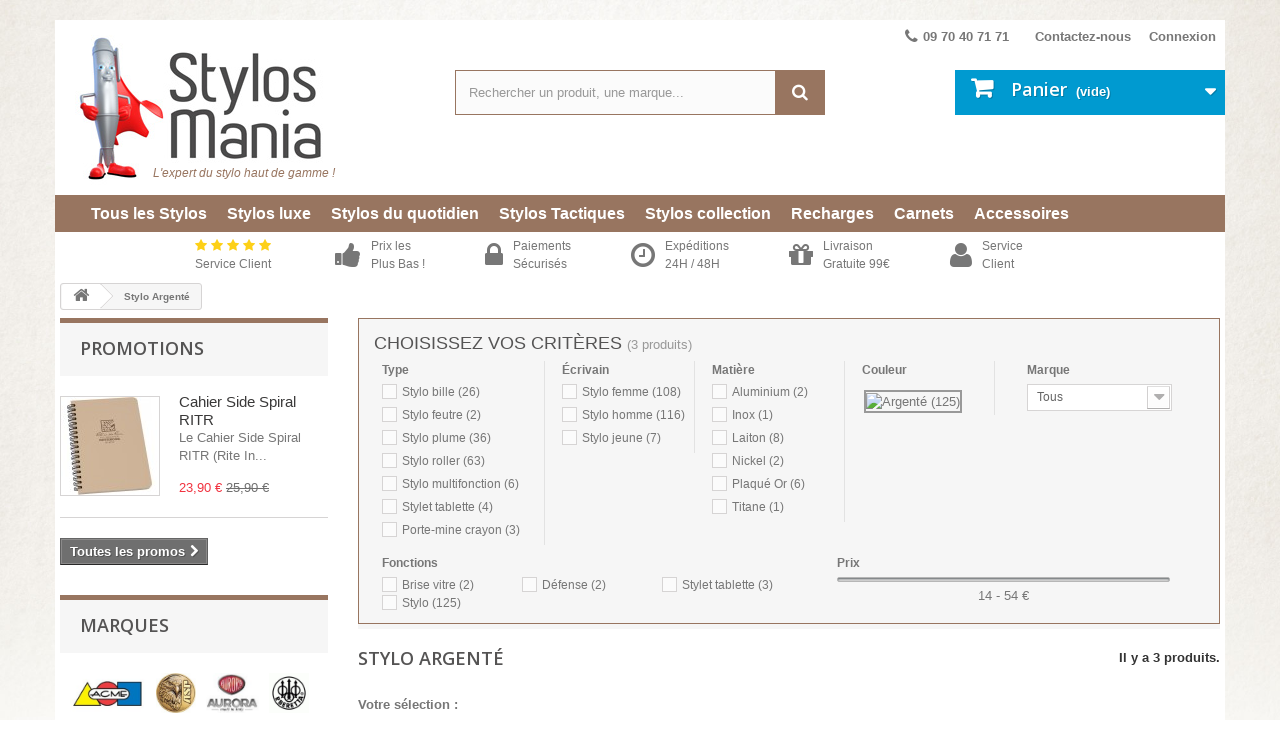

--- FILE ---
content_type: text/html; charset=utf-8
request_url: https://www.stylosmania.com/s/84/stylo-argente
body_size: 16091
content:
<!DOCTYPE HTML>
<!--[if lt IE 7]> <html class="no-js lt-ie9 lt-ie8 lt-ie7 " lang="fr"><![endif]-->
<!--[if IE 7]><html class="no-js lt-ie9 lt-ie8 ie7" lang="fr"><![endif]-->
<!--[if IE 8]><html class="no-js lt-ie9 ie8" lang="fr"><![endif]-->
<!--[if gt IE 8]> <html class="no-js ie9" lang="fr"><![endif]-->
<html lang="fr">
	<head>
		<meta charset="utf-8" />
		<title>Stylo Argenté</title>
		<meta name="description" content="Stylos Mania propose une sélection de Stylo Argenté" />
		<meta name="keywords" content="Stylo,Argenté" />
		<meta name="generator" content="PrestaShop" />
		<meta name="robots" content="index,follow" />
		<meta name="viewport" content="width=device-width, minimum-scale=0.25, maximum-scale=1.6, initial-scale=1.0" /> 
		<meta name="apple-mobile-web-app-capable" content="yes" /> 
		<link rel="icon" type="image/vnd.microsoft.icon" href="/img/favicon.ico?1452891790" />
		<link rel="shortcut icon" type="image/x-icon" href="/img/favicon.ico?1452891790" />
			<link rel="stylesheet" href="https://www.stylosmania.com/themes/conditionsextremes/cache/v_4161_e2248432838ee9ec267fdcc9eaf4a472_all.css" type="text/css" media="all" />
		<script type="text/javascript">
var CUSTOMIZE_TEXTFIELD = 1;
var FancyboxI18nClose = 'Fermer';
var FancyboxI18nNext = 'Suivant';
var FancyboxI18nPrev = 'Pr&eacute;c&eacute;dent';
var ajax_allowed = true;
var ajaxsearch = true;
var baseDir = 'https://www.stylosmania.com/';
var baseUri = 'https://www.stylosmania.com/';
var braintreejs = {"isBraintreeDebug":false,"isCardHolderEnabled":false,"isGooglePayEnabled":false,"isPPCreditEnabled":false,"gpmerchantid":null,"btapplepay":false,"isVenmoEnabled":false,"store":"Stylos Mania","amount":0};
var check_bellow = 'Veuillez vérifier ci-dessous:';
var comparator_max_item = 3;
var comparedProductsIds = [];
var contentOnly = false;
var customizationIdMessage = 'Personnalisation';
var delete_txt = 'Supprimer';
var displayList = false;
var freeProductTranslation = 'Offert !';
var freeShippingTranslation = 'Livraison gratuite !';
var generated_date = 1769611306;
var id_lang = 1;
var img_dir = 'https://www.stylosmania.com/themes/conditionsextremes/img/';
var instantsearch = false;
var isGuest = 0;
var isLogged = 0;
var max_item = 'Vous ne pouvez pas ajouter plus de 3 produit(s) dans le comparateur.';
var min_item = 'Veuillez choisir au moins 1 produit.';
var p_version = '1.6';
var page_name = 'advancedsearch-seo-84';
var placeholder_blocknewsletter = 'Saisissez votre adresse e-mail';
var priceDisplayMethod = 0;
var priceDisplayPrecision = 2;
var quickView = false;
var re_size = 'normal';
var re_theme = 'light';
var re_version = '2';
var removingLinkText = 'supprimer cet article du panier';
var request = 'https://www.stylosmania.com/index.php?controller=advancedsearch4&fc=module&module=pm_advancedsearch4&id_seo=84&seo_url=stylo-argente';
var roundMode = 2;
var site_key = '6LeMNgwcAAAAAPK-D99-fsn_UnfrtHVq-3JbtRnt';
var static_token = 'f6c02ba38bab50c915f6864bc560b33f';
var there_is1 = 'Il y a 1 erreur';
var token = '57603647a3c7941b1eb65cc90e01ebb0';
var usingSecureMode = true;
var validate_first = 'Je ne suis pas un robot, puis cliquez à nouveau sur vous abonner';
var whitelist_m = '';
var whitelisted = false;
var wrong_captcha = 'Captcher erroné.';
</script>

		<script type="text/javascript" src="https://www.stylosmania.com/themes/conditionsextremes/cache/v_3945_89b0360161808e53961ceb8188ef9590.js"></script>
		<script type="text/javascript" src="https://www.google.com/recaptcha/api.js?hl=fr"></script>
		
	<script type="text/javascript" src="https://www.stylosmania.com/themes/conditionsextremes/js/cem-functions.js"></script>


		
			<script type="text/javascript">
				(window.gaDevIds=window.gaDevIds||[]).push('d6YPbH');
				(function(i,s,o,g,r,a,m){i['GoogleAnalyticsObject']=r;i[r]=i[r]||function(){
				(i[r].q=i[r].q||[]).push(arguments)},i[r].l=1*new Date();a=s.createElement(o),
				m=s.getElementsByTagName(o)[0];a.async=1;a.src=g;m.parentNode.insertBefore(a,m)
				})(window,document,'script','//www.google-analytics.com/analytics.js','ga');
				ga('create', 'UA-72480561-1', 'auto');
				ga('require', 'ec');</script>	<!--[if lt IE 8]>
	<script type="text/javascript" src="https://www.stylosmania.com/modules/pm_advancedtopmenu/js/pm_advancedtopmenuiefix.js"></script>
	<![endif]-->
<!-- /MODULE PM_AdvancedTopMenu || Presta-Module.com -->

<script type="text/javascript">
	var alertMessage = 'Oops, you can not buy without one of these accessories.';
	var buyTogetherOption = 0;
	$(document).ready(function(){
		$('.hs_multi_accessories_add_to_cart').on('click', function(){
			var qty = 1;
			var product = $(this).data('product').split('_');
			var idProduct = parseInt(product[0]);
			var idProductAttribute = typeof product[1] !== 'undefined' ? parseInt(product[1]) : null;
			// if exist custom quanity field
			if ($('#product #group_accessories .custom_quantity').length > 0)
			{
				var productGroup = $(this).data('product-group');
				qty = parseInt($('#quantity_'+productGroup).val());
			}
			else
				qty = parseInt( $('#quantity_wanted').val());
			ajaxCart.add(idProduct, idProductAttribute, false, this, qty, null);
		});
	});
</script>			<style>
			/**
 * LIST CSS
 */

#relatedproducts_thumbnails_cem {padding-bottom:0px;   clear: both;   padding-top: 5px;}

#relatedproducts_list h3 {font-size: 16px; color:#777777; margin-top: 0; }
#relatedproducts_list { }
#relatedproducts_list .clear { clear: both; }
#relatedproducts_list ul { clear:both; list-style-type:none; margin-bottom:0;}
#relatedproducts_list .header { height: 29px; font-weight: bold; line-height:29px; color:#374853; border-top: 1px solid #bdc2c9; border-bottom: 1px solid #bdc2c9; text-transform:uppercase; margin-bottom: 8px; }
#relatedproducts_list ul li {  float: left; padding:0 15px; font-weight:bold; line-height:18px; text-transform:uppercase;   width: 280px;}
#relatedproducts_list ul li .product_image { float:left; margin-right: 5px; margin-top: 5px;}
#relatedproducts_list ul li img { margin:0 6px; border:1px solid #D0D1D5; }
#relatedproducts_list ul li .container_description { float: left; width: 150px; }
#relatedproducts_list ul li .container_description h5 { font-size:9px; font-weight: bold; margin: 10px 0 0 0; line-height:12px;}
#relatedproducts_list ul li .container_description h5 a { color:#595A5E; text-decoration: none; }
#relatedproducts_list ul li .container_description h5 a:hover { text-decoration: underline; }
#relatedproducts_list ul li .container_description .product_description { font-size:9px; font-weight:normal; text-transform: none; display:none; }
#relatedproducts_list ul li .container_description .product_description a { text-decoration: none; }
#relatedproducts_list ul li .container_description .product_description a:hover { text-decoration: underline; }
#relatedproducts_list ul li .product_price { font-size:9px; margin-bottom: 6px; }
#relatedproducts_list ul li .product_price .price { font-size: 12px;  }
#relatedproducts_list ul li .buttons { float:left; }

#relatedproducts_list .button.ajax_add_to_cart_button span, 
#relatedproducts_list .button.ajax_add_to_cart_button_cem span { padding: 0px 3px; font-size: 10px; text-transform: none;   line-height: 18px;  }


/* ORI CED
#relatedproducts_list {margin-top: 10px; }
#relatedproducts_list .clear { clear: both; }
#relatedproducts_list ul { clear:both; list-style-type:none; }
#relatedproducts_list .header { height: 29px; font-weight: bold; line-height:29px; color:#374853; border-top: 1px solid #bdc2c9; border-bottom: 1px solid #bdc2c9; text-transform:uppercase; margin-bottom: 8px; }
#relatedproducts_list ul li { clear:both; padding:0 15px; font-weight:bold; line-height:18px; text-transform:uppercase;}
#relatedproducts_list ul li .product_image { float:left; margin-right: 5px; margin-top: 5px;}
#relatedproducts_list ul li img { margin:0 6px; border:1px solid #D0D1D5; }
#relatedproducts_list ul li .container_description { float: left; }
#relatedproducts_list ul li .container_description h5 { font-size:9px; font-weight: bold; }
#relatedproducts_list ul li .container_description h5 a { color:#595A5E; text-decoration: none; }
#relatedproducts_list ul li .container_description h5 a:hover { text-decoration: underline; }
#relatedproducts_list ul li .container_description .product_description { font-size:9px; font-weight:normal; text-transform: none; }
#relatedproducts_list ul li .container_description .product_description a { text-decoration: none; }
#relatedproducts_list ul li .container_description .product_description a:hover { text-decoration: underline; }
#relatedproducts_list ul li .product_price { font-size:9px; }
#relatedproducts_list ul li .product_price .price { }
#relatedproducts_list ul li .buttons { float:right; }

*/
		</style>
				<style>
			/**
 * THUMBNAILS CSS
 */

#relatedproducts_thumbnails {margin-top: 10px;}
#relatedproducts_thumbnails .clear { clear: both; }
#relatedproducts_thumbnails ul { clear:both; list-style-type:none; }
#relatedproducts_thumbnails .header { height: 29px; font-weight: bold; line-height:29px; color:#374853; border-top: 1px solid #bdc2c9; border-bottom: 1px solid #bdc2c9; text-transform:uppercase; margin-bottom: 8px; }
#relatedproducts_thumbnails ul li { float: left; padding:3px; text-align: center; font-weight:bold; line-height:18px; text-transform:uppercase; margin-bottom:8px; }
#relatedproducts_thumbnails ul li .product {}
#relatedproducts_thumbnails ul li .product_image {}
#relatedproducts_thumbnails ul li img { margin:0 6px; border:1px solid #D0D1D5; }
#relatedproducts_thumbnails ul li .container_description { display: inline-block; text-align:center; margin-left:4px; }
#relatedproducts_thumbnails ul li .container_description h5 { display: inline-block; font-weight: bold; text-align: center; }
#relatedproducts_thumbnails ul li .container_description h5 a { color:#595A5E; text-decoration: none; }
#relatedproducts_thumbnails ul li .container_description h5 a:hover { text-decoration: underline; }
#relatedproducts_thumbnails ul li .product_description { font-size:9px; font-weight:normal; text-transform: none; text-align:center;}
#relatedproducts_thumbnails ul li .container_description .product_description a { text-decoration: none; }
#relatedproducts_thumbnails ul li .container_description .product_description a:hover { text-decoration: underline; }
#relatedproducts_thumbnails ul li .product_price { text-align:center; font-size:12px; }
#relatedproducts_thumbnails ul li .product_price .price { }
#relatedproducts_thumbnails ul li .buttons { display: inline-block; margin-top: 4px; text-align:center; }

/* PRODUCT PAGE */
#product #relatedproducts_thumbnails .button.ajax_add_to_cart_button, .button.ajax_add_to_cart_button_cem { font-size: 11px; line-height: 12px; }
#product #relatedproducts_thumbnails .button.ajax_add_to_cart_button span, .button.ajax_add_to_cart_button_cem span {padding:8px;}

#product #relatedproducts_thumbnails ul li {  text-transform: initial; }
#product #relatedproducts_thumbnails ul li .container_description {margin-left:0;}
#product #relatedproducts_thumbnails ul li .container_description h5 {font-weight:normal;}



/* ORI CED 

#relatedproducts_thumbnails {margin-top: 10px;}
#relatedproducts_thumbnails .clear { clear: both; }
#relatedproducts_thumbnails ul { clear:both; list-style-type:none; }
#relatedproducts_thumbnails .header { height: 29px; font-weight: bold; line-height:29px; color:#374853; border-top: 1px solid #bdc2c9; border-bottom: 1px solid #bdc2c9; text-transform:uppercase; margin-bottom: 8px; }
#relatedproducts_thumbnails ul li { float: left; padding:3px; text-align: center; font-weight:bold; line-height:18px; text-transform:uppercase; margin-bottom:8px; }
#relatedproducts_thumbnails ul li .product {}
#relatedproducts_thumbnails ul li .product_image {}
#relatedproducts_thumbnails ul li img { margin:0 6px; border:1px solid #D0D1D5; }
#relatedproducts_thumbnails ul li .container_description { display: inline-block; text-align:center; margin-left:4px; }
#relatedproducts_thumbnails ul li .container_description h5 { display: inline-block; font-weight: bold; text-align: center; }
#relatedproducts_thumbnails ul li .container_description h5 a { color:#595A5E; text-decoration: none; }
#relatedproducts_thumbnails ul li .container_description h5 a:hover { text-decoration: underline; }
#relatedproducts_thumbnails ul li .product_description { font-size:9px; font-weight:normal; text-transform: none; text-align:center;}
#relatedproducts_thumbnails ul li .container_description .product_description a { text-decoration: none; }
#relatedproducts_thumbnails ul li .container_description .product_description a:hover { text-decoration: underline; }
#relatedproducts_thumbnails ul li .product_price { text-align:center; font-size:12px; }
#relatedproducts_thumbnails ul li .product_price .price { }
#relatedproducts_thumbnails ul li .buttons { display: inline-block; margin-top: 4px; text-align:center; }

*/
		</style>
		<!-- ec_hover_image_plus -->
<input id="id_shop" type="hidden" rel="1">
<input id="id_lang" type="hidden" rel="1">
<!-- end ec_hover_image_plus --><!-- MODULE PM_AdvancedSearch4 || Presta-Module.com -->
<script type="text/javascript">
var ASPath = '/modules/pm_advancedsearch4/';
var ASSearchUrl = 'https://www.stylosmania.com/module/pm_advancedsearch4/advancedsearch4';
var ASParams = {};
var ASHash = {};
var ASPSVersion = '1.6.1.20';
$(document).ready(function() { asInitAsHashChange(); });
</script>
<!-- MODULE PM_AdvancedSearch4 || Presta-Module.com -->
		<link rel="stylesheet" href="https://fonts.googleapis.com/css?family=Open+Sans:300,600&amp;subset=latin,latin-ext" type="text/css" media="all" />
		<!--[if IE 8]>
		<script src="https://oss.maxcdn.com/libs/html5shiv/3.7.0/html5shiv.js"></script>
		<script src="https://oss.maxcdn.com/libs/respond.js/1.3.0/respond.min.js"></script>
		<![endif]-->

	
	<script>(function() {
	  var _fbq = window._fbq || (window._fbq = []);
	  if (!_fbq.loaded) {
	    var fbds = document.createElement('script');
	    fbds.async = true;
	    fbds.src = '//connect.facebook.net/en_US/fbds.js';
	    var s = document.getElementsByTagName('script')[0];
	    s.parentNode.insertBefore(fbds, s);
	    _fbq.loaded = true;
	  }
	  _fbq.push(['addPixelId', '802309889804749']);
	})();
	window._fbq = window._fbq || [];
	window._fbq.push(['track', 'PixelInitialized', {}]);
	</script>
	<noscript><img height="1" width="1" alt="" style="display:none" src="https://www.facebook.com/tr?id=802309889804749&amp;ev=PixelInitialized" /></noscript>
	
		
		<meta name="msvalidate.01" content="D73F953BE634C744E671D15C29BF1D2F" />

	<!-- CEM PINGDOM --> 
	<script>
	var _prum = [['id', '56000236abe53d800acdcb43'],
	             ['mark', 'firstbyte', (new Date()).getTime()]];
	(function() {
	    var s = document.getElementsByTagName('script')[0]
	      , p = document.createElement('script');
	    p.async = 'async';
	    p.src = '//rum-static.pingdom.net/prum.min.js';
	    s.parentNode.insertBefore(p, s);
	})();
	</script>


	</head>
    
	<body id="advancedsearch-seo-84" class="advancedsearch-seo-84 hide-right-column lang_fr ">
					<div id="page">
			<div class="header-container">
				<header id="header">
					<div class="banner">
						<div class="container">
							<div class="row">
								
							</div>
						</div>
					</div>
					<div class="nav">
						<div class="container">
							<div class="row">
								<nav><!-- Block user information module NAV  -->
<div class="header_user_info">
			<a class="login" href="https://www.stylosmania.com/mon-compte" rel="nofollow" title="Identifiez-vous">
			Connexion
		</a>
	</div>
<!-- /Block usmodule NAV -->
<div id="contact-link">
	<a href="https://www.stylosmania.com/contactez-nous" title="Contactez-nous">Contactez-nous</a>
</div>
                                        
                                                      
                    
    
            <div id="phone_cem" class="header_user_info" style="width: 120px;"><i class="icon-phone" style="font-size: 16px; float: left; margin: 8px 5px 0 0;"></i><a href="https://www.stylosmania.com/contactez-nous" rel="nofollow" title="Contactez-nous"> 09 70 40 71 71 </a></div>
        
    </nav>
							</div>
						</div>
					</div>
					<div>
						<div class="container">
							<div class="row">
								<div id="header_logo">
									<a href="https://www.stylosmania.com/" title="Stylos Mania">
										<img class="logo img-responsive" src="https://www.stylosmania.com/img/stylos-mania-logo-1452891789.jpg" alt="Stylos Mania" width="270" height="150"/>
										<span id="baselline_cem">L&#039;expert du stylo haut de gamme !</span>
									</a>
								</div>
								<div id="rassurance_header_mobile_cem">Commandez facilement depuis votre Mobile !</div>
								
<script type="application/ld+json">
{
    "@context": "http://schema.org",
    "@type": "WebSite",
    "url": "https://www.stylosmania.com/",
    "potentialAction":
    {
        "@type": "SearchAction",
        "target": "https://www.stylosmania.com/module/ambjolisearch/jolisearch?search_query={search_query}",
        "query-input": "required name=search_query"
    }
}
</script>

<!-- Block search module TOP -->
<div id="search_block_top" class="jolisearch col-sm-4 clearfix">
    <form method="get" action="https://www.stylosmania.com/module/ambjolisearch/jolisearch" id="searchbox">

                    <input class="search_query form-control ac_input" type="text" id="search_query_top" name="search_query" value="" data-autocomplete="https://www.stylosmania.com/module/ambjolisearch/jolisearch" data-lang='1' data-manufacturer="Nos marques" data-product="Nos produits" data-category="Nos catégories" data-minwordlen="3" data-no-results-found="Aucun produit ne correspond à cette recherche"  data-more-results="Montrer tous les résultats »" placeholder="Rechercher un produit, une marque..."  />

            <!--<input type="submit" name="submit_search" value="Rechercher" class="button btn btn-default button-search" />-->

            <button type="submit" class="button btn btn-default button-search">
                <span>Rechercher</span>
            </button>

    </form>

</div>

<!-- /Block search module TOP -->

<!-- MODULE Block cart -->
<div class="col-sm-4 clearfix">
	<div class="shopping_cart">
		<a href="https://www.stylosmania.com/commande-rapide" title="Voir mon panier" rel="nofollow">
			<b>Panier</b>
			<span class="ajax_cart_quantity unvisible">0</span>
			<span class="ajax_cart_product_txt unvisible">Produit</span>
			<span class="ajax_cart_product_txt_s unvisible">Produits</span>
			<span class="ajax_cart_total unvisible">
							</span>
			<span class="ajax_cart_no_product">(vide)</span>
					</a>
					<div class="cart_block block exclusive">
				<div class="block_content">
					<!-- block list of products -->
					<div class="cart_block_list">
												<p class="cart_block_no_products">
							Aucun produit
						</p>
												<div class="cart-prices">
							<div class="cart-prices-line first-line">
								<span class="price cart_block_shipping_cost ajax_cart_shipping_cost">
																			Livraison gratuite !
																	</span>
								<span>
									Livraison
								</span>
							</div>
																					<div class="cart-prices-line last-line">
								<span class="price cart_block_total ajax_block_cart_total">0,00 €</span>
								<span>Total</span>
							</div>
													</div>
						<p class="cart-buttons">
							<a id="button_order_cart" class="btn btn-default button button-small" href="https://www.stylosmania.com/commande-rapide" title="Commander" rel="nofollow">
								<span>
									Commander<i class="icon-chevron-right right"></i>
								</span>
							</a>
						</p>
					</div>
				</div>
			</div><!-- .cart_block -->
			</div>
</div>

	<div id="layer_cart">
		<div class="clearfix">
			<div class="layer_cart_product col-xs-12 col-md-6">
				<span class="cross" title="Fermer la fenêtre"></span>
				<div class="confirmation_product_cart_cem">
					<i class="icon-ok"></i>Produit ajouté au panier avec succès
				</div>
				<div class="product-image-container layer_cart_img">
				</div>
				<div class="layer_cart_product_info">
					<span id="layer_cart_product_title" class="product-name"></span>
					<span id="layer_cart_product_attributes"></span>
					<div>
						<strong class="dark">Quantité</strong>
						<span id="layer_cart_product_quantity"></span>
					</div>
					<div>
						<strong class="dark">Total</strong>
						<span id="layer_cart_product_price"></span>
					</div>
				</div>
			</div>
			<div class="layer_cart_cart col-xs-12 col-md-6">
				<div class="nb_products_cart_cem">
					<!-- Plural Case [both cases are needed because page may be updated in Javascript] -->
					<span class="ajax_cart_product_txt_s  unvisible">
						Il y a <span class="ajax_cart_quantity">0</span> produits dans votre panier.
					</span>
					<!-- Singular Case [both cases are needed because page may be updated in Javascript] -->
					<span class="ajax_cart_product_txt ">
						Il y a 1 produit dans votre panier.
					</span>
				</div>
	
				<div class="layer_cart_row">
					<strong class="dark">
						Total produits
											</strong>
					<span class="ajax_block_products_total">
											</span>
				</div>
	
								<div class="layer_cart_row">
					<strong class="dark">
						Frais de port&nbsp;					</strong>
					<span class="ajax_cart_shipping_cost">
													Livraison gratuite !
											</span>
				</div>
								<div class="layer_cart_row">	
					<strong class="dark">
						Total
											</strong>
					<span class="ajax_block_cart_total">
											</span>
				</div>
				<div class="button-container">	
					<span class="continue btn btn-default button exclusive-medium" title="Continuer mes achats">
						<span>
							<i class="icon-chevron-left left"></i>Continuer mes achats
						</span>
					</span>
					<a class="btn btn-default button button-medium"	href="https://www.stylosmania.com/commande-rapide" title="Commander" rel="nofollow">
						<span>
							Commander<i class="icon-chevron-right right"></i>
						</span>
					</a>	
				</div>
			</div>
		</div>
		<div class="crossseling"></div>
	</div> <!-- #layer_cart -->
	<div class="layer_cart_overlay"></div>

<!-- /MODULE Block cart --><!-- MODULE PM_AdvancedTopMenu || Presta-Module.com -->
</div><div class="clear"></div><div id="adtm_menu" class="container">
<div id="adtm_menu_inner" class="clearfix">
<ul id="menu">
	<li class="li-niveau1 advtm_menu_toggle">
		<a class="a-niveau1 adtm_toggle_menu_button"><span class="advtm_menu_span adtm_toggle_menu_button_text">Menu</span></a>
	</li>
<li class="li-niveau1 advtm_menu_10 "><a href="https://www.stylosmania.com/" title=""  class=" a-niveau1"><span class="advtm_menu_span advtm_menu_span_10"><img src="https://www.stylosmania.com/modules/pm_advancedtopmenu/menu_icons/10.png" alt="" title="" width="24" height="24" class="adtm_menu_icon" /></span></a></li>
<li class="li-niveau1 advtm_menu_11  sub"><a href="https://www.stylosmania.com/4-tous-les-stylos" title="Tous les Stylos"  class=" a-niveau1"><span class="advtm_menu_span advtm_menu_span_11">Tous les Stylos</span><!--[if gte IE 7]><!--></a><!--<![endif]-->
<!--[if lte IE 6]><table><tr><td><![endif]-->
	<div class="adtm_sub">
				<table class="columnWrapTable"><tr>
									<td class="adtm_column_wrap_td advtm_column_wrap_td_1">
				<div class="adtm_column_wrap advtm_column_wrap_1">
									<h3 style="text-align: center;">Par type de stylo</h3>
<ul>
<li><a href="https://www.stylosmania.com/s/64/stylo-bille" title="Stylo bille">Stylo bille</a></li>
<li><a href="https://www.stylosmania.com/s/65/stylo-plume" title="Stylo plume">Stylo plume</a></li>
<li><a href="https://www.stylosmania.com/s/66/stylo-roller" title="Stylo roller">Stylo roller</a></li>
<li><a href="https://www.stylosmania.com/s/67/stylo-multifonction" title="Stylo multifonction">Stylo multifonction</a></li>
<li><a href="https://www.stylosmania.com/s/68/stylet-tablette" title="Stylet tablette">Stylet tablette</a></li>
<li><a href="https://www.stylosmania.com/s/69/porte-mine-crayon" title="Porte-mine crayon">Porte-mine crayon</a></li>
</ul>
<h3 style="text-align: center; margin-top: 20px;">Par écrivain</h3>
<ul>
<li><a href="https://www.stylosmania.com/s/70/stylo-femme" title="Stylo femme">Stylo femme</a></li>
<li><a href="https://www.stylosmania.com/s/71/stylo-homme" title="Stylo homme">Stylo homme</a></li>
<li><a href="https://www.stylosmania.com/s/72/stylo-jeune" title="Stylo jeune">Stylo jeune</a></li>
</ul>
								<div class="adtm_column_wrap_sizer">&nbsp;</div>
												</div>
				</td>
												<td class="adtm_column_wrap_td advtm_column_wrap_td_2">
				<div class="adtm_column_wrap advtm_column_wrap_2">
									<h3 style="text-align: center;">Par matière</h3>
<ul>
<li><a href="https://www.stylosmania.com/s/73/stylo-en-aluminium" title="Stylo en Aluminium">Stylo en Aluminium</a></li>
<li><a href="https://www.stylosmania.com/s/74/stylo-en-carbone" title="Stylo en Carbone">Stylo en Carbone</a></li>
<li><a href="https://www.stylosmania.com/s/75/stylo-en-inox" title="Stylo en Inox">Stylo en Inox</a></li>
<li><a href="https://www.stylosmania.com/s/76/stylo-en-laiton" title="Stylo en Laiton">Stylo en Laiton</a></li>
<li><a href="https://www.stylosmania.com/s/77/stylo-en-nickel" title="Stylo en Nickel">Stylo en Nickel</a></li>
<li><a href="https://www.stylosmania.com/s/78/stylo-en-or" title="Stylo en Or">Stylo en Or</a></li>
<li><a href="https://www.stylosmania.com/s/79/stylo-en-titane" title="Stylo en Titane">Stylo en Titane</a></li>
</ul>
								<div class="adtm_column_wrap_sizer">&nbsp;</div>
												</div>
				</td>
												<td class="adtm_column_wrap_td advtm_column_wrap_td_3">
				<div class="adtm_column_wrap advtm_column_wrap_3">
									<h3 style="text-align: center;">Par couleur</h3>
<ul style="float: left; width: 130px;">
<li><a href="https://www.stylosmania.com/s/80/stylo-blanc" title="Stylo Blanc"><img src="/modules/pm_advancedsearch4/search_files/criterions/56ad1145d7510.jpg" alt="Stylo Blanc" title="Stylo Blanc" /> Stylo Blanc</a></li>
<li><a href="https://www.stylosmania.com/s/81/stylo-noir" title="Stylo Noir"><img src="/modules/pm_advancedsearch4/search_files/criterions/56ad117b5c32e.jpg" alt="Stylo Noir" title="Stylo Noir" /> Stylo Noir</a></li>
<li><a href="https://www.stylosmania.com/s/82/stylo-gris-clair" title="Stylo Gris clair"><img src="/modules/pm_advancedsearch4/search_files/criterions/56ad12712735b.jpg" alt="Stylo Gris clair" title="Stylo Gris clair" /> Stylo Gris <g class="gr_ gr_23 gr-alert gr_spell gr_run_anim ContextualSpelling ins-del multiReplace" id="23" data-gr-id="23">clair</g></a></li>
<li><a href="https://www.stylosmania.com/s/83/stylo-gris-fonce" title="Stylo Gris foncé"><img src="/modules/pm_advancedsearch4/search_files/criterions/56ad1273d5170.jpg" alt="Stylo Gris foncé" title="Stylo Gris foncé" /> Stylo Gris foncé</a></li>
<li><a href="https://www.stylosmania.com/s/84/stylo-argente" title="Stylo Argenté"><img src="/modules/pm_advancedsearch4/search_files/criterions/56ad113d30562.jpg" alt="Stylo Argenté" title="Stylo Argenté" /> Stylo Argenté</a></li>
<li><a href="https://www.stylosmania.com/s/85/stylo-dore" title="Stylo Doré"><img src="/modules/pm_advancedsearch4/search_files/criterions/56ad11644375a.jpg" alt="Stylo Doré" title="Stylo Doré" /> Stylo Doré</a></li>
<li><a href="https://www.stylosmania.com/s/86/stylo-chrome" title="Stylo Chromé"><img src="/modules/pm_advancedsearch4/search_files/criterions/56ad1155d5ccf.jpg" alt="Stylo Chromé" title="Stylo Chromé" /> Stylo Chromé</a></li>
<li><a href="https://www.stylosmania.com/s/87/stylo-cuivre" title="Stylo Cuivré"><img src="/modules/pm_advancedsearch4/search_files/criterions/56ad126c878a8.jpg" alt="Stylo Cuivré" title="Stylo Cuivré" /> Stylo Cuivré</a></li>
<li><a href="https://www.stylosmania.com/s/88/stylo-spectrum" title="Stylo Spectrum"><img src="/modules/pm_advancedsearch4/search_files/criterions/56ad118e9d5ea.jpg" alt="Stylo Spectrum" title="Stylo Spectrum" /> Stylo Spectrum</a></li>
<li><a href="https://www.stylosmania.com/s/98/stylo-multicolore" title="Stylo Multicolore"><img src="/modules/pm_advancedsearch4/search_files/criterions/56eb1f19d30cb.jpg" alt="Stylo Multicolore" title="Stylo Multicolore" /> Stylo Multicolore</a></li>
</ul>
<ul style="float: left; width: 130px;">
<li><a href="https://www.stylosmania.com/s/89/stylo-jaune" title="Stylo Jaune"><img src="/modules/pm_advancedsearch4/search_files/criterions/56ad117232bcd.jpg" alt="Stylo Jaune" title="Stylo Jaune" /> Stylo Jaune</a></li>
<li><a href="https://www.stylosmania.com/s/90/stylo-orange" title="Stylo Orange"><img src="/modules/pm_advancedsearch4/search_files/criterions/56ad117edef71.jpg" alt="Stylo Orange" title="Stylo Orange" /> Stylo Orange</a></li>
<li><a href="https://www.stylosmania.com/s/91/stylo-marron" title="Stylo Marron"><img src="/modules/pm_advancedsearch4/search_files/criterions/56ad117801cc2.jpg" alt="Stylo Marron" title="Stylo Marron" /> Stylo Marron</a></li>
<li><a href="https://www.stylosmania.com/s/92/stylo-rouge" title="Stylo Rouge"><img src="/modules/pm_advancedsearch4/search_files/criterions/56ad11862ee5b.jpg" alt="Stylo Rouge" title="Stylo Rouge" /> Stylo Rouge</a></li>
<li><a href="https://www.stylosmania.com/s/93/stylo-violet" title="Stylo Violet"><img src="/modules/pm_advancedsearch4/search_files/criterions/56ad11984ad7c.jpg" alt="Stylo Violet" title="Stylo Violet" /> Stylo Violet</a></li>
<li><a href="https://www.stylosmania.com/s/94/stylo-rose" title="Stylo Rose"><img src="/modules/pm_advancedsearch4/search_files/criterions/56ad11828b85d.jpg" alt="Stylo Rose" title="Stylo Rose" /> Stylo Rose</a></li>
<li><a href="https://www.stylosmania.com/s/95/stylo-bleu" title="Stylo Bleu"><img src="/modules/pm_advancedsearch4/search_files/criterions/56ad1149b1c51.jpg" alt="Stylo Bleu" title="Stylo Bleu" /> Stylo Bleu</a></li>
<li><a href="https://www.stylosmania.com/s/96/stylo-vert" title="Stylo Vert"><img src="/modules/pm_advancedsearch4/search_files/criterions/56ad1279e9cd0.jpg" alt="Stylo Vert" title="Stylo Vert" /> Stylo Vert</a></li>
<li><a href="https://www.stylosmania.com/s/97/stylo-bordeaux" title="Stylo Bordeaux"><img src="/modules/pm_advancedsearch4/search_files/criterions/56eb1f1542c28.jpg" alt="Stylo Bordeaux" title="Stylo Bordeaux" /> Stylo Bordeaux</a></li>
</ul>
								<div class="adtm_column_wrap_sizer">&nbsp;</div>
												</div>
				</td>
												<td class="adtm_column_wrap_td advtm_column_wrap_td_4">
				<div class="adtm_column_wrap advtm_column_wrap_4">
									<h3 style="text-align: center;">Par marque</h3>
<ul class="cem_marques-menu">
<li><a href="https://www.stylosmania.com/s/99/stylo-acme" title="Stylo ACME"><img src="https://www.stylosmania.com/img/m/19-medium_default.jpg" alt="Stylo ACME" title="Stylo ACME" /></a></li>
<li><a href="https://www.stylosmania.com/s/100/stylo-asp" title="Stylo ASP"><img src="https://www.stylosmania.com/img/m/7-medium_default.jpg" alt="Stylo ASP" title="Stylo ASP" /></a></li>
<li><a href="https://www.stylosmania.com/s/101/stylo-aurora" title="Stylo Aurora"><img src="https://www.stylosmania.com/img/m/20-medium_default.jpg" alt="Stylo Aurora" title="Stylo Aurora" /></a></li>
<li><a href="https://www.stylosmania.com/s/102/stylo-beretta" title="Stylo Beretta"><img src="https://www.stylosmania.com/img/m/16-medium_default.jpg" alt="Stylo Beretta" title="Stylo Beretta" /></a></li>
<li><a href="https://www.stylosmania.com/s/103/stylo-bexley" title="Stylo Bexley"><img src="https://www.stylosmania.com/img/m/18-medium_default.jpg" alt="Stylo Bexley" title="Stylo Bexley" /></a></li>
</ul>
<ul class="cem_marques-menu">
<li><a href="https://www.stylosmania.com/s/104/stylo-boker-plus" title="Stylo Böker Plus"><img src="https://www.stylosmania.com/img/m/6-medium_default.jpg" alt="Stylo Böker Plus" title="Stylo Böker Plus" /></a></li>
<li><a href="https://www.stylosmania.com/s/105/stylo-cross" title="Stylo Cross"><img src="https://www.stylosmania.com/img/m/8-medium_default.jpg" alt="Stylo Cross" title="Stylo Cross" /></a></li>
<li><a href="https://www.stylosmania.com/s/106/stylo-esterbrook" title="Stylo Esterbrook"><img src="https://www.stylosmania.com/img/m/11-medium_default.jpg" alt="Stylo Esterbrook" title="Stylo Esterbrook" /></a></li>
<li><a href="https://www.stylosmania.com/s/107/stylo-fisher-space-pen" title="Stylo Fisher Space Pen"><img src="https://www.stylosmania.com/img/m/1-medium_default.jpg" alt="Stylo Fisher Space Pen" title="Stylo Fisher Space Pen" /></a></li>
</ul>
<ul class="cem_marques-menu">
<li><a href="https://www.stylosmania.com/s/108/stylo-franklin-covey" title="Stylo Franklin Covey"><img src="https://www.stylosmania.com/img/m/9-medium_default.jpg" alt="Stylo Franklin Covey" title="Stylo Franklin Covey" /></a></li>
<li><a href="https://www.stylosmania.com/s/109/stylo-gerber" title="Stylo Gerber"><img src="https://www.stylosmania.com/img/m/4-medium_default.jpg" alt="Stylo Gerber" title="Stylo Gerber" /></a></li>
<li><a href="https://www.stylosmania.com/s/110/stylo-krudo" title="Stylo Krudo"><img src="https://www.stylosmania.com/img/m/15-medium_default.jpg" alt="Stylo Krudo" title="Stylo Krudo" /></a></li>
<li><a href="https://www.stylosmania.com/s/111/stylo-levenger" title="Stylo Levenger"><img src="https://www.stylosmania.com/img/m/17-medium_default.jpg" alt="Stylo Levenger" title="Stylo Levenger" /></a></li>
</ul>
<ul class="cem_marques-menu">
<li><a href="https://www.stylosmania.com/s/112/stylo-rite-in-the-rain" title="Rite in the rain"><img src="https://www.stylosmania.com/img/m/13-medium_default.jpg" alt="Rite in the rain" title="Rite in the rain" /></a></li>
<li><a href="https://www.stylosmania.com/s/113/stylo-schrade" title="Stylo Schrade"><img src="https://www.stylosmania.com/img/m/5-medium_default.jpg" alt="Stylo Schrade" title="Stylo Schrade" /></a></li>
<li><a href="https://www.stylosmania.com/s/114/stylo-sheaffer" title="Stylo Sheaffer"><img src="https://www.stylosmania.com/img/m/14-medium_default.jpg" alt="Stylo Sheaffer" title="Stylo Sheaffer" /></a></li>
<li><a href="https://www.stylosmania.com/s/115/stylo-smith-wesson" title="Stylo Smith & Wesson"><img src="https://www.stylosmania.com/img/m/3-medium_default.jpg" alt="Stylo Smith & Wesson" title="Stylo Smith & Wesson" /></a></li>
</ul>
<ul class="cem_marques-menu">
<li><a href="https://www.stylosmania.com/s/116/stylo-think" title="Stylo Think"><img src="https://www.stylosmania.com/img/m/21-medium_default.jpg" alt="Stylo Think" title="Stylo Think" /></a></li>
<li><a href="https://www.stylosmania.com/s/117/stylo-uzi" title="Stylo UZI"><img src="https://www.stylosmania.com/img/m/2-medium_default.jpg" alt="Stylo UZI" title="Stylo UZI" /></a></li>
<li><a href="https://www.stylosmania.com/s/118/stylo-wagner-of-switzerland" title="Stylo Wagner of Switzerland"><img src="https://www.stylosmania.com/img/m/10-medium_default.jpg" alt="Stylo Wagner of Switzerland" title="Stylo Wagner of Switzerland" /></a></li>
<li><a href="https://www.stylosmania.com/s/119/stylo-zippo" title="Stylo Zippo"><img src="https://www.stylosmania.com/img/m/12-medium_default.jpg" alt="Stylo Zippo" title="Stylo Zippo" /></a></li>
</ul>
								<div class="adtm_column_wrap_sizer">&nbsp;</div>
												</div>
				</td>
							</tr></table>
			</div>
<!--[if lte IE 6]></td></tr></table></a><![endif]-->
</li>
<li class="li-niveau1 advtm_menu_12 "><a href="https://www.stylosmania.com/5-stylos-luxe" title="Stylos luxe"  class=" a-niveau1"><span class="advtm_menu_span advtm_menu_span_12">Stylos luxe</span></a></li>
<li class="li-niveau1 advtm_menu_13 "><a href="https://www.stylosmania.com/6-stylos-du-quotidien" title="Stylos du quotidien"  class=" a-niveau1"><span class="advtm_menu_span advtm_menu_span_13">Stylos du quotidien</span></a></li>
<li class="li-niveau1 advtm_menu_14 "><a href="https://www.stylosmania.com/3-stylos-tactiques" title="Stylos Tactiques"  class=" a-niveau1"><span class="advtm_menu_span advtm_menu_span_14">Stylos Tactiques</span></a></li>
<li class="li-niveau1 advtm_menu_15 "><a href="https://www.stylosmania.com/10-stylos-de-collection" title="Stylos collection"  class=" a-niveau1"><span class="advtm_menu_span advtm_menu_span_15">Stylos collection</span></a></li>
<li class="li-niveau1 advtm_menu_16 "><a href="https://www.stylosmania.com/7-recharges" title="Recharges"  class=" a-niveau1"><span class="advtm_menu_span advtm_menu_span_16">Recharges</span></a></li>
<li class="li-niveau1 advtm_menu_17 "><a href="https://www.stylosmania.com/9-carnets-d-ecriture" title="Carnets"  class=" a-niveau1"><span class="advtm_menu_span advtm_menu_span_17">Carnets</span></a></li>
<li class="li-niveau1 advtm_menu_19 "><a href="https://www.stylosmania.com/11-accessoires" title="Accessoires"  class=" a-niveau1"><span class="advtm_menu_span advtm_menu_span_19">Accessoires</span></a></li>
</ul>
</div>
</div>
<div><!-- /MODULE PM_AdvancedTopMenu || Presta-Module.com -->                                        
                                                      
                    
    
            <div id="rassurance_cem_outer">
<div id="rassurance_cem"><!-- <div class="cem_guarantees">Garanties <br />Stylos Mania</div> -->
<div id="rassurance_cem1"><i class="icon-star"></i><i class="icon-star"></i><i class="icon-star"></i><i class="icon-star"></i><i class="icon-star"></i><br />Service Client</div>
<div id="rassurance_cem2"><i class="icon-thumbs-up"></i><span>Prix les&nbsp;<br />Plus Bas !</span></div>
<div id="rassurance_cem3"><i class="icon-lock"></i><span>Paiements<br />S&eacute;curis&eacute;s</span></div>
<div id="rassurance_cem4"><i class="icon-time"></i><span>Exp&eacute;ditions<br />24H / 48H</span></div>
<div id="rassurance_cem6"><i class="icon-gift"></i><span>Livraison<br />Gratuite 99&euro;</span></div>
<div id="rassurance_cem5"><a href="https://www.stylosmania.com/contactez-nous" title="contactez-nous"><i class="icon-user"></i><span>Service<br />Client</span></a></div>
</div>
</div>
        
    							</div>
						</div>
					</div>
				</header>
			</div>
			<div class="columns-container">
				<div id="columns" class="container">
											
<!-- Breadcrumb -->
<div class="breadcrumb clearfix">
	<a class="home" href="https://www.stylosmania.com/" title="Retour &agrave; l&#039;accueil"><i class="icon-home"></i></a>
			<span class="navigation-pipe" >&gt;</span>
					<span class="navigation_page">Stylo Argent&eacute;</span>
			</div>
<!-- /Breadcrumb -->
										<div id="slider_row" class="row">
						<div id="top_column" class="center_column col-xs-12 col-sm-12"></div>
					</div>
					<div class="row">
												<div id="left_column" class="column col-xs-12 col-sm-3">


							
								<!-- Block CMS module -->
		<!-- /Block CMS module -->
<!-- MODULE Block specials -->
<div id="special_block_right" class="block">
	<p class="title_block">
        <a href="https://www.stylosmania.com/promotions" title="Promotions">
            Promotions
        </a>
    </p>
	<div class="block_content products-block">
    		<ul>
        	<li class="clearfix">
            	<a class="products-block-image" href="https://www.stylosmania.com/carnets-d-ecriture/306-cahier-side-spiral-ritr.html">
                    <img 
                    class="replace-2x img-responsive" 
                    src="https://www.stylosmania.com/1336-small_default/cahier-side-spiral-ritr.jpg" 
                    alt="Cahier Side Spiral RITR" 
                    title="Cahier Side Spiral RITR" />
                </a>
                <div class="product-content">
                	<h5>
                        <a class="product-name" href="https://www.stylosmania.com/carnets-d-ecriture/306-cahier-side-spiral-ritr.html" title="Cahier Side Spiral RITR">
                            Cahier Side Spiral RITR
                        </a>
                    </h5>
                                        	<p class="product-description">
                            Le Cahier Side Spiral RITR (Rite In...
                        </p>
                                        <div class="price-box">
                    	                        	<span class="price special-price">
                                                                    23,90 €                            </span>
                                                                                                                                                      <span class="old-price">
                                                                    25,90 €                            </span>
                                            </div>
                </div>
            </li>
		</ul>
		<div>
			<a 
            class="btn btn-default button button-small" 
            href="https://www.stylosmania.com/promotions" 
            title="Toutes les promos">
                <span>Toutes les promos<i class="icon-chevron-right right"></i></span>
            </a>
		</div>
    	</div>
</div>
<!-- /MODULE Block specials --><div class="block" id="mypresta_mib">
    <p class="title_block"><a href="https://www.stylosmania.com/marques" title="Toutes nos marques...">Marques</a></p>
    <div class="block_content">
	<ul>
       	           		        	   		<li class="first_item">
                   			<a href="https://www.stylosmania.com/19_acme" title="En savoir plus sur ACME">
                      			<img src="https://www.stylosmania.com/img/m/19.jpg" alt="ACME"/>
                   			</a>
               		</li>
           		    		           		        	   		<li class="item">
                   			<a href="https://www.stylosmania.com/7_asp" title="En savoir plus sur ASP">
                      			<img src="https://www.stylosmania.com/img/m/7.jpg" alt="ASP"/>
                   			</a>
               		</li>
           		    		           		        	   		<li class="item">
                   			<a href="https://www.stylosmania.com/20_aurora" title="En savoir plus sur Aurora">
                      			<img src="https://www.stylosmania.com/img/m/20.jpg" alt="Aurora"/>
                   			</a>
               		</li>
           		    		           		        	   		<li class="item">
                   			<a href="https://www.stylosmania.com/16_beretta" title="En savoir plus sur BERETTA">
                      			<img src="https://www.stylosmania.com/img/m/16.jpg" alt="BERETTA"/>
                   			</a>
               		</li>
           		    		           		        	   		<li class="item">
                   			<a href="https://www.stylosmania.com/18_bexley" title="En savoir plus sur BEXLEY">
                      			<img src="https://www.stylosmania.com/img/m/18.jpg" alt="BEXLEY"/>
                   			</a>
               		</li>
           		    		           		        	   		<li class="item">
                   			<a href="https://www.stylosmania.com/6_boker-plus" title="En savoir plus sur Boker Plus">
                      			<img src="https://www.stylosmania.com/img/m/6.jpg" alt="Boker Plus"/>
                   			</a>
               		</li>
           		    		           		        	   		<li class="item">
                   			<a href="https://www.stylosmania.com/8_cross" title="En savoir plus sur CROSS">
                      			<img src="https://www.stylosmania.com/img/m/8.jpg" alt="CROSS"/>
                   			</a>
               		</li>
           		    		           		        	   		<li class="item">
                   			<a href="https://www.stylosmania.com/11_esterbrook" title="En savoir plus sur Esterbrook">
                      			<img src="https://www.stylosmania.com/img/m/11.jpg" alt="Esterbrook"/>
                   			</a>
               		</li>
           		    		           		        	   		<li class="item">
                   			<a href="https://www.stylosmania.com/1_fisher-space-pen" title="En savoir plus sur Fisher Space Pen">
                      			<img src="https://www.stylosmania.com/img/m/1.jpg" alt="Fisher Space Pen"/>
                   			</a>
               		</li>
           		    		           		        	   		<li class="item">
                   			<a href="https://www.stylosmania.com/9_franklin-covey" title="En savoir plus sur Franklin Covey">
                      			<img src="https://www.stylosmania.com/img/m/9.jpg" alt="Franklin Covey"/>
                   			</a>
               		</li>
           		    		           		        	   		<li class="item">
                   			<a href="https://www.stylosmania.com/4_gerber" title="En savoir plus sur Gerber">
                      			<img src="https://www.stylosmania.com/img/m/4.jpg" alt="Gerber"/>
                   			</a>
               		</li>
           		    		           		        	   		<li class="item">
                   			<a href="https://www.stylosmania.com/15_krudo" title="En savoir plus sur KRUDO">
                      			<img src="https://www.stylosmania.com/img/m/15.jpg" alt="KRUDO"/>
                   			</a>
               		</li>
           		    		           		        	   		<li class="item">
                   			<a href="https://www.stylosmania.com/13_rite-in-the-rain" title="En savoir plus sur Rite In The Rain">
                      			<img src="https://www.stylosmania.com/img/m/13.jpg" alt="Rite In The Rain"/>
                   			</a>
               		</li>
           		    		           		        	   		<li class="item">
                   			<a href="https://www.stylosmania.com/5_schrade" title="En savoir plus sur Schrade">
                      			<img src="https://www.stylosmania.com/img/m/5.jpg" alt="Schrade"/>
                   			</a>
               		</li>
           		    		           		        	   		<li class="item">
                   			<a href="https://www.stylosmania.com/14_sheaffer" title="En savoir plus sur SHEAFFER">
                      			<img src="https://www.stylosmania.com/img/m/14.jpg" alt="SHEAFFER"/>
                   			</a>
               		</li>
           		    		           		        	   		<li class="item">
                   			<a href="https://www.stylosmania.com/3_smith-wesson" title="En savoir plus sur Smith Wesson">
                      			<img src="https://www.stylosmania.com/img/m/3.jpg" alt="Smith Wesson"/>
                   			</a>
               		</li>
           		    		           		        	   		<li class="item">
                   			<a href="https://www.stylosmania.com/2_uzi" title="En savoir plus sur UZI">
                      			<img src="https://www.stylosmania.com/img/m/2.jpg" alt="UZI"/>
                   			</a>
               		</li>
           		    		           		        	   		<li class="item">
                   			<a href="https://www.stylosmania.com/10_wagner-of-switzerland" title="En savoir plus sur Wagner of Switzerland">
                      			<img src="https://www.stylosmania.com/img/m/10.jpg" alt="Wagner of Switzerland"/>
                   			</a>
               		</li>
           		    		           		        	   		<li class="last_item">
                   			<a href="https://www.stylosmania.com/12_zippo" title="En savoir plus sur Zippo">
                      			<img src="https://www.stylosmania.com/img/m/12.jpg" alt="Zippo"/>
                   			</a>
               		</li>
           		    		    	</ul>
    </div>
</div></div>

																		<div id="center_column" class="center_column col-xs-12 col-sm-9">
	<div id="layered-nav-cem">
			<div id="PM_ASBlockOutput_10" class="PM_ASBlockOutput PM_ASBlockOutputHorizontal">
	<div id="PM_ASBlock_10">
		<h4 class="PM_ASearchTitle">Choisissez vos crit&egrave;res <small class="PM_ASBlockNbProductValue">(3 produits)</small></h4>		<div class="block_content">

		<a href="javascript:void(0)" class="PM_ASResetSearch">Retour</a>
	<div class="clear"></div>
	<form action="https://www.stylosmania.com/module/pm_advancedsearch4/advancedsearch4" method="GET" id="PM_ASForm_10" class="PM_ASForm">
									<div id="PM_ASCriterionsGroup_10_13" class="PM_ASCriterionsGroup">
					<div id="PM_ASCriterionsOutput_10_13" class="PM_ASCriterionsOutput">
<div id="PM_ASCriterions_10_13" class="PM_ASCriterions">
<p class="PM_ASCriterionsGroupTitle" id="PM_ASCriterionsGroupTitle_10_13" rel="13"><b>Type</b></p>

<div class="PM_ASCriterionsGroupOuter">


			<div class="PM_ASCriterionStepEnable">
					<ul id="PM_ASCriterionGroupCheckbox_10_13" class="PM_ASCriterionGroupCheckbox">
																																		
				<li>
											<p class="checkbox">										<input type="checkbox" value="93" data-id-criterion-group="13" id="as4c_13_93" name="as4c[13][]"  class="PM_ASCriterionCheckbox" /> 
					<label for="as4c_13_93" class="PM_ASLabelCheckbox">
						<a class="PM_ASLabelLink" href="javascript:void(0)">
							Stylo bille (26)						</a>
					</label>
											</p>									</li>
																															
				<li>
											<p class="checkbox">										<input type="checkbox" value="97" data-id-criterion-group="13" id="as4c_13_97" name="as4c[13][]"  class="PM_ASCriterionCheckbox" /> 
					<label for="as4c_13_97" class="PM_ASLabelCheckbox">
						<a class="PM_ASLabelLink" href="javascript:void(0)">
							Stylo feutre (2)						</a>
					</label>
											</p>									</li>
																															
				<li>
											<p class="checkbox">										<input type="checkbox" value="95" data-id-criterion-group="13" id="as4c_13_95" name="as4c[13][]"  class="PM_ASCriterionCheckbox" /> 
					<label for="as4c_13_95" class="PM_ASLabelCheckbox">
						<a class="PM_ASLabelLink" href="javascript:void(0)">
							Stylo plume (36)						</a>
					</label>
											</p>									</li>
																															
				<li>
											<p class="checkbox">										<input type="checkbox" value="96" data-id-criterion-group="13" id="as4c_13_96" name="as4c[13][]"  class="PM_ASCriterionCheckbox" /> 
					<label for="as4c_13_96" class="PM_ASLabelCheckbox">
						<a class="PM_ASLabelLink" href="javascript:void(0)">
							Stylo roller (63)						</a>
					</label>
											</p>									</li>
																															
				<li>
											<p class="checkbox">										<input type="checkbox" value="94" data-id-criterion-group="13" id="as4c_13_94" name="as4c[13][]"  class="PM_ASCriterionCheckbox" /> 
					<label for="as4c_13_94" class="PM_ASLabelCheckbox">
						<a class="PM_ASLabelLink" href="javascript:void(0)">
							Stylo multifonction (6)						</a>
					</label>
											</p>									</li>
																															
				<li>
											<p class="checkbox">										<input type="checkbox" value="92" data-id-criterion-group="13" id="as4c_13_92" name="as4c[13][]"  class="PM_ASCriterionCheckbox" /> 
					<label for="as4c_13_92" class="PM_ASLabelCheckbox">
						<a class="PM_ASLabelLink" href="javascript:void(0)">
							Stylet tablette (4)						</a>
					</label>
											</p>									</li>
																															
				<li>
											<p class="checkbox">										<input type="checkbox" value="91" data-id-criterion-group="13" id="as4c_13_91" name="as4c[13][]"  class="PM_ASCriterionCheckbox" /> 
					<label for="as4c_13_91" class="PM_ASLabelCheckbox">
						<a class="PM_ASLabelLink" href="javascript:void(0)">
							Porte-mine crayon (3)						</a>
					</label>
											</p>									</li>
						</ul>
							</div>
		
</div>
</div>
<div class="clear"></div>
</div>


			</div>
							
					
									<div id="PM_ASCriterionsGroup_10_9" class="PM_ASCriterionsGroup">
					<div id="PM_ASCriterionsOutput_10_9" class="PM_ASCriterionsOutput">
<div id="PM_ASCriterions_10_9" class="PM_ASCriterions">
<p class="PM_ASCriterionsGroupTitle" id="PM_ASCriterionsGroupTitle_10_9" rel="9"><b>&Eacute;crivain</b></p>

<div class="PM_ASCriterionsGroupOuter">


			<div class="PM_ASCriterionStepEnable">
					<ul id="PM_ASCriterionGroupCheckbox_10_9" class="PM_ASCriterionGroupCheckbox">
																																		
				<li>
											<p class="checkbox">										<input type="checkbox" value="51" data-id-criterion-group="9" id="as4c_9_51" name="as4c[9][]"  class="PM_ASCriterionCheckbox" /> 
					<label for="as4c_9_51" class="PM_ASLabelCheckbox">
						<a class="PM_ASLabelLink" href="javascript:void(0)">
							Stylo femme (108)						</a>
					</label>
											</p>									</li>
																															
				<li>
											<p class="checkbox">										<input type="checkbox" value="52" data-id-criterion-group="9" id="as4c_9_52" name="as4c[9][]"  class="PM_ASCriterionCheckbox" /> 
					<label for="as4c_9_52" class="PM_ASLabelCheckbox">
						<a class="PM_ASLabelLink" href="javascript:void(0)">
							Stylo homme (116)						</a>
					</label>
											</p>									</li>
																															
				<li>
											<p class="checkbox">										<input type="checkbox" value="53" data-id-criterion-group="9" id="as4c_9_53" name="as4c[9][]"  class="PM_ASCriterionCheckbox" /> 
					<label for="as4c_9_53" class="PM_ASLabelCheckbox">
						<a class="PM_ASLabelLink" href="javascript:void(0)">
							Stylo jeune (7)						</a>
					</label>
											</p>									</li>
						</ul>
							</div>
		
</div>
</div>
<div class="clear"></div>
</div>


			</div>
							
					
									<div id="PM_ASCriterionsGroup_10_6" class="PM_ASCriterionsGroup">
					<div id="PM_ASCriterionsOutput_10_6" class="PM_ASCriterionsOutput">
<div id="PM_ASCriterions_10_6" class="PM_ASCriterions">
<p class="PM_ASCriterionsGroupTitle" id="PM_ASCriterionsGroupTitle_10_6" rel="6"><b>Mati&egrave;re</b></p>

<div class="PM_ASCriterionsGroupOuter">


			<div class="PM_ASCriterionStepEnable">
					<ul id="PM_ASCriterionGroupCheckbox_10_6" class="PM_ASCriterionGroupCheckbox">
																																		
				<li>
											<p class="checkbox">										<input type="checkbox" value="40" data-id-criterion-group="6" id="as4c_6_40" name="as4c[6][]"  class="PM_ASCriterionCheckbox" /> 
					<label for="as4c_6_40" class="PM_ASLabelCheckbox">
						<a class="PM_ASLabelLink" href="javascript:void(0)">
							Aluminium (2)						</a>
					</label>
											</p>									</li>
																															
				<li>
											<p class="checkbox">										<input type="checkbox" value="41" data-id-criterion-group="6" id="as4c_6_41" name="as4c[6][]"  class="PM_ASCriterionCheckbox" /> 
					<label for="as4c_6_41" class="PM_ASLabelCheckbox">
						<a class="PM_ASLabelLink" href="javascript:void(0)">
							Inox (1)						</a>
					</label>
											</p>									</li>
																															
				<li>
											<p class="checkbox">										<input type="checkbox" value="42" data-id-criterion-group="6" id="as4c_6_42" name="as4c[6][]"  class="PM_ASCriterionCheckbox" /> 
					<label for="as4c_6_42" class="PM_ASLabelCheckbox">
						<a class="PM_ASLabelLink" href="javascript:void(0)">
							Laiton (8)						</a>
					</label>
											</p>									</li>
																															
				<li>
											<p class="checkbox">										<input type="checkbox" value="86" data-id-criterion-group="6" id="as4c_6_86" name="as4c[6][]"  class="PM_ASCriterionCheckbox" /> 
					<label for="as4c_6_86" class="PM_ASLabelCheckbox">
						<a class="PM_ASLabelLink" href="javascript:void(0)">
							Nickel (2)						</a>
					</label>
											</p>									</li>
																															
				<li>
											<p class="checkbox">										<input type="checkbox" value="43" data-id-criterion-group="6" id="as4c_6_43" name="as4c[6][]"  class="PM_ASCriterionCheckbox" /> 
					<label for="as4c_6_43" class="PM_ASLabelCheckbox">
						<a class="PM_ASLabelLink" href="javascript:void(0)">
							Plaqu&eacute; Or (6)						</a>
					</label>
											</p>									</li>
																															
				<li>
											<p class="checkbox">										<input type="checkbox" value="45" data-id-criterion-group="6" id="as4c_6_45" name="as4c[6][]"  class="PM_ASCriterionCheckbox" /> 
					<label for="as4c_6_45" class="PM_ASLabelCheckbox">
						<a class="PM_ASLabelLink" href="javascript:void(0)">
							Titane (1)						</a>
					</label>
											</p>									</li>
						</ul>
							</div>
		
</div>
</div>
<div class="clear"></div>
</div>


			</div>
							
					
									<div id="PM_ASCriterionsGroup_10_12" class="PM_ASCriterionsSEOGroupDisabled PM_ASCriterionsGroup">
					<div id="PM_ASCriterionsOutput_10_12" class="PM_ASCriterionsOutput">
<div id="PM_ASCriterions_10_12" class="PM_ASCriterions">
<p class="PM_ASCriterionsGroupTitle" id="PM_ASCriterionsGroupTitle_10_12" rel="12"><b>Couleur</b></p>

<div class="PM_ASCriterionsGroupOuter">


			<div class="PM_ASCriterionStepEnable">
					<ul id="PM_ASCriterionGroupImage_10_12" class="PM_ASCriterionGroupImage">
																																				<li>
					<a href="javascript:void(0)" data-id-criterion-group="12" class="PM_ASCriterionLink PM_ASCriterionLinkSelected PM_ASNotMulticriteria">
													<img src="/modules/pm_advancedsearch4/search_files/criterions/56ad113d30562.jpg" alt="Argent&eacute; (125)" title="Argent&eacute; (125)" />
											</a>
					<input name="as4c[12][]" type="hidden" value="64"  />
				</li>
						</ul>
							</div>
		
</div>
<div class="clear"></div><a href="javascript:void(0)" class="PM_ASResetGroup" rel="12">Réinitialiser ce groupe</a></div>
<div class="clear"></div>
</div>


			</div>
							
																					
									<div id="PM_ASCriterionsGroup_10_7" class="PM_ASCriterionsGroup">
					<div id="PM_ASCriterionsOutput_10_7" class="PM_ASCriterionsOutput">
<div id="PM_ASCriterions_10_7" class="PM_ASCriterions">
<p class="PM_ASCriterionsGroupTitle" id="PM_ASCriterionsGroupTitle_10_7" rel="7"><b>Marque</b></p>

<div class="PM_ASCriterionsGroupOuter">

			<div class="PM_ASCriterionStepEnable">
					<select data-id-criterion-group="7" name="as4c[7][]" id="PM_ASCriterionGroupSelect_10_7" class="PM_ASCriterionGroupSelect form-control">
			<option value="">Tous</option>
																									<option value="46" >Fisher Space Pen (1)</option>
																									<option value="88" >Franklin Covey (1)</option>
																									<option value="49" >Smith Wesson (1)</option>
						</select>
				</div>
		
</div>
</div>
<div class="clear"></div>
</div>


			</div>
							
					
									<div id="PM_ASCriterionsGroup_10_5" class="PM_ASCriterionsGroup">
					<div id="PM_ASCriterionsOutput_10_5" class="PM_ASCriterionsOutput">
<div id="PM_ASCriterions_10_5" class="PM_ASCriterions">
<p class="PM_ASCriterionsGroupTitle" id="PM_ASCriterionsGroupTitle_10_5" rel="5"><b>Fonctions</b></p>

<div class="PM_ASCriterionsGroupOuter">


			<div class="PM_ASCriterionStepEnable">
					<ul id="PM_ASCriterionGroupCheckbox_10_5" class="PM_ASCriterionGroupCheckbox">
																																		
				<li>
											<p class="checkbox">										<input type="checkbox" value="29" data-id-criterion-group="5" id="as4c_5_29" name="as4c[5][]"  class="PM_ASCriterionCheckbox" /> 
					<label for="as4c_5_29" class="PM_ASLabelCheckbox">
						<a class="PM_ASLabelLink" href="javascript:void(0)">
							Brise vitre (2)						</a>
					</label>
											</p>									</li>
																															
				<li>
											<p class="checkbox">										<input type="checkbox" value="33" data-id-criterion-group="5" id="as4c_5_33" name="as4c[5][]"  class="PM_ASCriterionCheckbox" /> 
					<label for="as4c_5_33" class="PM_ASLabelCheckbox">
						<a class="PM_ASLabelLink" href="javascript:void(0)">
							D&eacute;fense (2)						</a>
					</label>
											</p>									</li>
																															
				<li>
											<p class="checkbox">										<input type="checkbox" value="38" data-id-criterion-group="5" id="as4c_5_38" name="as4c[5][]"  class="PM_ASCriterionCheckbox" /> 
					<label for="as4c_5_38" class="PM_ASLabelCheckbox">
						<a class="PM_ASLabelLink" href="javascript:void(0)">
							Stylet tablette (3)						</a>
					</label>
											</p>									</li>
																															
				<li>
											<p class="checkbox">										<input type="checkbox" value="39" data-id-criterion-group="5" id="as4c_5_39" name="as4c[5][]"  class="PM_ASCriterionCheckbox" /> 
					<label for="as4c_5_39" class="PM_ASLabelCheckbox">
						<a class="PM_ASLabelLink" href="javascript:void(0)">
							Stylo (125)						</a>
					</label>
											</p>									</li>
						</ul>
							</div>
		
</div>
</div>
<div class="clear"></div>
</div>


			</div>
							
					
									<div id="PM_ASCriterionsGroup_10_8" class="PM_ASCriterionsGroup">
					<div id="PM_ASCriterionsOutput_10_8" class="PM_ASCriterionsOutput">
<div id="PM_ASCriterions_10_8" class="PM_ASCriterions">
<p class="PM_ASCriterionsGroupTitle" id="PM_ASCriterionsGroupTitle_10_8" rel="8"><b>Prix</b></p>

<div class="PM_ASCriterionsGroupOuter">


			<div class="PM_ASCriterionStepEnable">
														<div class="PM_ASCritRange" data-id-criterion-group="8" id="PM_ASCritRange10_8"></div>
					<span class="PM_ASCritRangeValue" id="PM_ASCritRangeValue10_8">
													14 - 54 &euro;											</span>
					<input type="hidden" name="as4c[8][]" id="PM_ASInputCritRange10_8" value="" />
					<script type="text/javascript">
							$jqPm( "#PM_ASCritRange10_8" ).slider({
								range: true,
								min: 14,
								max: 54,
								step: 5,
								values: [ 14, 54 ],
								slide: function( event, ui ) {
									$jqPm( "#PM_ASCritRangeValue10_8" ).html( "" + Math.round(ui.values[ 0 ]*100)/100 + " - " + "" + Math.round(ui.values[ 1 ]*100)/100 + " &euro;" );
									$jqPm( "#PM_ASInputCritRange10_8" ).val( "" + Math.round(ui.values[ 0 ]*100)/100 + "-" + Math.round(ui.values[ 1 ]*100)/100 );
								},
								stop: function(event, ui) {
																														$jqPm('#PM_ASForm_10').ajaxSubmit(as4_getASFormOptions(10));
																																						setTimeout( function() {
										changeHash(10);
									},500);
								}
							});
					</script>
											</div>
		
</div>
</div>
<div class="clear"></div>
</div>


			</div>
							
					
					
					
					
					
				<input type="hidden" name="reset_group" value="" />
	
	<input type="hidden" name="id_search" value="10" />
	<input type="hidden" name="hookName" value="home" />
							<input type="hidden" name="orderby" disabled="disabled" />
	<input type="hidden" name="orderway" disabled="disabled" />
	<input type="hidden" name="n" disabled="disabled" />
		
		<input type="hidden" name="id_seo" value="84" />
	
	<script type="text/javascript">
	if(typeof(ASParams[10]) == 'undefined') {
		ASParams[10] = {
			'keep_category_information' 	: 0,
			'search_results_selector'		: '#as_custom_content_results',
			'insert_in_center_column'		: '1',
			'seo_criterion_groups'			: '12',
			'as4_productFilterListData'		: '',
			'as4_productFilterListSource'	: '',
			'scrollTopActive'				: false		};
	}
			
		initSearchBlock(10,1,0,1);
		
		</script>
	<div class="clear"></div>
	</form>
			</div>
	</div>
</div>
	<div class="clear"></div>
	<div id="as_home_content_results">
	</div>

 
	<div id="as_custom_content_results"></div>
</div>

<div id="PM_ASearchResults">
<div id="PM_ASearchResultsInner" class="PM_ASearchResultsInner_10">

			<script type="text/javascript" src="/themes/conditionsextremes/js/products-comparison.js"></script>
						


										<h1 id="PM_ASearchResultsTitle" class="page-heading product-listing">
					<span class="cat-name">Stylo Argent&eacute;</span>
					<span class="heading-counter">Il y a 3 produits.</span>
				</h1>
										

						<form action="https://www.stylosmania.com/module/pm_advancedsearch4/advancedsearch4" method="GET" class="PM_ASSelections PM_ASSelectionsResults">
			<p class="PM_ASSelectionsResultsYourSelection_cem"><b>Votre sélection :</b></p>
		<ul>
																																	<li class="PM_ASSelectionsResultsNoName_cem"><b>Couleur</b>  <a href="javascript:void(0)" class="PM_ASSelectionsRemoveLink">Argent&eacute;</a><input type="hidden" name="as4c[12][]" value="64" /></li>
																				</ul>
																									<input type="hidden" name="id_search" value="10" />
		<input type="hidden" name="hookName" value="" />
															<input type="hidden" name="id_seo" value="84" />
				</form>
	<script type="text/javascript">if(!$jqPm('.PM_ASSelectionsResults ul li').length)$jqPm('.PM_ASSelectionsResults').hide();</script>
											<div class="content_sortPagiBar clearfix">
					<div class="sortPagiBar clearfix">
						<ul class="display hidden-xs">
	<li class="display-title">Modifiez l&#039;affichage pour plus de lisibilit&eacute;</li>
    <li id="grid"><a rel="nofollow" href="#" title="Grille"><i class="icon-th-large"></i>Grille</a></li>
    <li id="list"><a rel="nofollow" href="#" title="Liste"><i class="icon-th-list"></i>Liste</a></li>
</ul>

<form id="productsSortForm" action="https://www.stylosmania.com/index.php?controller=advancedsearch4&amp;fc=module&amp;module=pm_advancedsearch4&amp;id_seo=84&amp;seo_url=stylo-argente" class="productsSortForm">
	<div class="select selector1">
		<label for="selectProductSort">Tri</label>
		<select id="selectProductSort" class="selectProductSort form-control">
			<option value="position:asc" selected="selected">--</option>
							<option value="price:asc" >Le moins cher</option>
				<option value="price:desc" >Le plus cher</option>
						<option value="name:asc" >De A &agrave; Z</option>
			<option value="name:desc" >De Z &agrave; A</option>
							<option value="quantity:desc" >En Stock</option>
						<option value="reference:asc" >R&eacute;f&eacute;rence : croissante</option>
			<option value="reference:desc" >R&eacute;f&eacute;rence : d&eacute;croissante</option>
		</select>
	</div>
</form>
<!-- /Sort products -->
			
	
													<!-- nbr product/page -->
		<!-- /nbr product/page -->

					</div>
					<div class="top-pagination-content clearfix">
								<form method="post" action="https://www.stylosmania.com/comparaison-de-produits" class="compare-form">
		<button type="submit" class="btn btn-default button button-medium bt_compare bt_compare" disabled="disabled">
			<span>Comparer (<strong class="total-compare-val">0</strong>)<i class="icon-chevron-right right"></i></span>
		</button>
		<input type="hidden" name="compare_product_count" class="compare_product_count" value="0" />
		<input type="hidden" name="compare_product_list" class="compare_product_list" value="" />
	</form>
			
		
		
		
	
							
	
												<!-- Pagination -->
	<div id="pagination" class="pagination clearfix">
	    			</div>
    <div class="product-count">
    	        	                        	                        	R&eacute;sultats 1 - 3 sur 3.
		    </div>
	<!-- /Pagination -->

					</div>
				</div>
							
									
		
	
	<!-- Products list -->
	<ul class="product_list grid row">
			
		
		
								<li class="ajax_block_product col-xs-12 col-sm-6 col-md-4 first-in-line last-line first-item-of-tablet-line first-item-of-mobile-line last-mobile-line">
			<div class="product-container" itemscope itemtype="http://schema.org/Product">
				<div class="left-block">
					<div class="product-image-container">
						<a class="product_img_link"	href="https://www.stylosmania.com/stylos-du-quotidien/54-stylo-zero-gravity-usa-fisher-space-pen.html" title="Stylo Zero Gravity USA Fisher Space Pen" itemprop="url">
							<img class="replace-2x img-responsive" src="https://www.stylosmania.com/312-home_default/stylo-zero-gravity-usa-fisher-space-pen.jpg" alt="Stylos Zero Gravity Fisher Space Pen" title="Stylos Zero Gravity Fisher Space Pen"  width="250" height="250" itemprop="image" />
						</a>
																			<div class="content_price" itemprop="offers" itemscope itemtype="http://schema.org/Offer">
																	<span itemprop="price" class="price product-price">
										53,19 €									</span>
									<meta itemprop="priceCurrency" content="EUR" />
																			
										<span class="old-price product-price">
											59,90 €
										</span>
																												
									
															</div>
												
													<a class="sale-box" href="https://www.stylosmania.com/stylos-du-quotidien/54-stylo-zero-gravity-usa-fisher-space-pen.html">
								<span class="sale-label">Soldes!</span>
							</a>
						
					</div>
					
					
				</div>
				<div class="right-block">
					<h2 itemprop="name"> 
												<a class="product-name" href="https://www.stylosmania.com/stylos-du-quotidien/54-stylo-zero-gravity-usa-fisher-space-pen.html" title="Stylo Zero Gravity USA Fisher Space Pen" itemprop="url" >
							Stylo Zero Gravity USA Fisher Space Pen
						</a>
					</h2>
					
					<p class="product-desc" itemprop="description">
						Les Stylos Zero Gravity USA Fisher Space Pen possèdent un corps en laiton avec un drapeau des USA, ainsi qu'une mine à bille rétractable. 
Encre noir,
Pointe moyenne,
Clip de poche,
Mine rétractable,
Cartouche sous pression Fisher, 
Coffret cadeau,
Couleur : Noir ou Argenté,
Longueur : 13.3cm.
					</p>
										<div itemprop="offers" itemscope itemtype="http://schema.org/Offer" class="content_price">
													<span itemprop="price" class="price product-price">
								53,19 €							</span>
							<meta itemprop="priceCurrency" content="EUR" />
															
								<span class="old-price product-price">
									59,90 €
								</span>
								
																						
							
											</div>
										<div class="button-container">
																														<a class="button ajax_add_to_cart_button btn btn-default" href="https://www.stylosmania.com/panier?add=1&amp;id_product=54&amp;token=f6c02ba38bab50c915f6864bc560b33f" rel="nofollow" title="Ajouter au panier" data-id-product="54">
										<span>Ajouter au panier</span>
									</a>
																											<a itemprop="url" class="button lnk_view btn btn-default" href="https://www.stylosmania.com/stylos-du-quotidien/54-stylo-zero-gravity-usa-fisher-space-pen.html" title="Afficher">
							<span>D&eacute;tails</span>
						</a>
					</div>
											<div class="color-list-container"></div>
										<div class="product-flags">
																			
						

					</div>
																		<span itemprop="offers" itemscope itemtype="http://schema.org/Offer" class="availability">
																	<span class="available-now">
										<link itemprop="availability" href="https://schema.org/InStock" /><i class="icon-ok"></i> En Stock									</span>
															</span>
															</div>
					 				<div class="functional-buttons clearfix">
						
													<div class="compare">
								<a class="add_to_compare" href="https://www.stylosmania.com/stylos-du-quotidien/54-stylo-zero-gravity-usa-fisher-space-pen.html" data-id-product="54">Ajouter au comparateur</a>
							</div>
											</div>
							</div><!-- .product-container> -->
		</li>
			
		
		
								<li class="ajax_block_product col-xs-12 col-sm-6 col-md-4 last-line last-item-of-tablet-line last-mobile-line">
			<div class="product-container" itemscope itemtype="http://schema.org/Product">
				<div class="left-block">
					<div class="product-image-container">
						<a class="product_img_link"	href="https://www.stylosmania.com/stylos-tactiques/24-stylo-tactique-defense-et-stylet-smith-wesson.html#/couleur-noir" title="Stylo Tactique défense et stylet Smith &amp; Wesson" itemprop="url">
							<img class="replace-2x img-responsive" src="https://www.stylosmania.com/189-home_default/stylo-tactique-defense-et-stylet-smith-wesson.jpg" alt="Stylo Tactique défense et stylet Smith &amp; Wesson" title="Stylo Tactique défense et stylet Smith &amp; Wesson"  width="250" height="250" itemprop="image" />
						</a>
																			<div class="content_price" itemprop="offers" itemscope itemtype="http://schema.org/Offer">
																	<span itemprop="price" class="price product-price">
										54,90 €									</span>
									<meta itemprop="priceCurrency" content="EUR" />
																			
										<span class="old-price product-price">
											59,90 €
										</span>
																												
									
															</div>
												
													<a class="sale-box" href="https://www.stylosmania.com/stylos-tactiques/24-stylo-tactique-defense-et-stylet-smith-wesson.html#/couleur-noir">
								<span class="sale-label">Soldes!</span>
							</a>
						
					</div>
					
					
				</div>
				<div class="right-block">
					<h2 itemprop="name"> 
												<a class="product-name" href="https://www.stylosmania.com/stylos-tactiques/24-stylo-tactique-defense-et-stylet-smith-wesson.html#/couleur-noir" title="Stylo Tactique défense et stylet Smith &amp; Wesson" itemprop="url" >
							Stylo Tactique défense et stylet Smith &amp; Wesson
						</a>
					</h2>
					
					<p class="product-desc" itemprop="description">
						Le stylo Tactique défense et stylet Smith &amp; Wesson possède un corps en aluminium anodisé avec deux extrémités : l'une en pointe brise vitre ou défense et l'autre un stylet en caoutchouc pour écran tactile. Un clip de poche est sur le côté. Pour utiliser le stylo dévissez la partie avec embout tactile et vissez le de l'autre coté sur la pointe brise...
					</p>
										<div itemprop="offers" itemscope itemtype="http://schema.org/Offer" class="content_price">
													<span itemprop="price" class="price product-price">
								54,90 €							</span>
							<meta itemprop="priceCurrency" content="EUR" />
															
								<span class="old-price product-price">
									59,90 €
								</span>
								
																						
							
											</div>
										<div class="button-container">
																														<a class="button ajax_add_to_cart_button btn btn-default" href="https://www.stylosmania.com/panier?add=1&amp;id_product=24&amp;token=f6c02ba38bab50c915f6864bc560b33f" rel="nofollow" title="Ajouter au panier" data-id-product="24">
										<span>Ajouter au panier</span>
									</a>
																											<a itemprop="url" class="button lnk_view btn btn-default" href="https://www.stylosmania.com/stylos-tactiques/24-stylo-tactique-defense-et-stylet-smith-wesson.html#/couleur-noir" title="Afficher">
							<span>D&eacute;tails</span>
						</a>
					</div>
											<div class="color-list-container"><ul class="color_to_pick_list clearfix">
	</ul></div>
										<div class="product-flags">
																			
						

					</div>
																		<span itemprop="offers" itemscope itemtype="http://schema.org/Offer" class="availability">
																	<span class="available-now">
										<link itemprop="availability" href="https://schema.org/InStock" /><i class="icon-ok"></i> En Stock									</span>
															</span>
															</div>
					 				<div class="functional-buttons clearfix">
						
													<div class="compare">
								<a class="add_to_compare" href="https://www.stylosmania.com/stylos-tactiques/24-stylo-tactique-defense-et-stylet-smith-wesson.html#/couleur-noir" data-id-product="24">Ajouter au comparateur</a>
							</div>
											</div>
							</div><!-- .product-container> -->
		</li>
			
		
		
								<li class="ajax_block_product col-xs-12 col-sm-6 col-md-4 last-in-line last-line first-item-of-tablet-line last-item-of-mobile-line last-mobile-line">
			<div class="product-container" itemscope itemtype="http://schema.org/Product">
				<div class="left-block">
					<div class="product-image-container">
						<a class="product_img_link"	href="https://www.stylosmania.com/stylos-du-quotidien/91-stylo-bille-freemont-franklin-covey-chrome-satine.html" title="Stylo bille Freemont Franklin Covey Chrome Satiné" itemprop="url">
							<img class="replace-2x img-responsive" src="https://www.stylosmania.com/2929-home_default/stylo-bille-freemont-franklin-covey-chrome-satine.jpg" alt="Stylo bille Freemont Franklin Covey Chrome Satiné" title="Stylo bille Freemont Franklin Covey Chrome Satiné"  width="250" height="250" itemprop="image" />
						</a>
																			<div class="content_price" itemprop="offers" itemscope itemtype="http://schema.org/Offer">
																	<span itemprop="price" class="price product-price">
										15,86 €									</span>
									<meta itemprop="priceCurrency" content="EUR" />
																			
										<span class="old-price product-price">
											29,90 €
										</span>
																												
									
															</div>
												
													<a class="sale-box" href="https://www.stylosmania.com/stylos-du-quotidien/91-stylo-bille-freemont-franklin-covey-chrome-satine.html">
								<span class="sale-label">Soldes!</span>
							</a>
						
					</div>
					
					
				</div>
				<div class="right-block">
					<h2 itemprop="name"> 
												<a class="product-name" href="https://www.stylosmania.com/stylos-du-quotidien/91-stylo-bille-freemont-franklin-covey-chrome-satine.html" title="Stylo bille Freemont Franklin Covey Chrome Satiné" itemprop="url" >
							Stylo bille Freemont Franklin Covey Chrome Satiné
						</a>
					</h2>
					
					<p class="product-desc" itemprop="description">
						Le Stylo bille Freemont Franklin Covey Chrome Satiné offre à la fois un design traditionnel avec un style contemporain.
Sa pointe moyenne est rechargeable et l'encre est de couleur noir.
					</p>
										<div itemprop="offers" itemscope itemtype="http://schema.org/Offer" class="content_price">
													<span itemprop="price" class="price product-price">
								15,86 €							</span>
							<meta itemprop="priceCurrency" content="EUR" />
															
								<span class="old-price product-price">
									29,90 €
								</span>
								
																						
							
											</div>
										<div class="button-container">
																														<a class="button ajax_add_to_cart_button btn btn-default" href="https://www.stylosmania.com/panier?add=1&amp;id_product=91&amp;token=f6c02ba38bab50c915f6864bc560b33f" rel="nofollow" title="Ajouter au panier" data-id-product="91">
										<span>Ajouter au panier</span>
									</a>
																											<a itemprop="url" class="button lnk_view btn btn-default" href="https://www.stylosmania.com/stylos-du-quotidien/91-stylo-bille-freemont-franklin-covey-chrome-satine.html" title="Afficher">
							<span>D&eacute;tails</span>
						</a>
					</div>
											<div class="color-list-container"></div>
										<div class="product-flags">
																			
						

					</div>
																		<span itemprop="offers" itemscope itemtype="http://schema.org/Offer" class="availability">
																	<span class="available-now">
										<link itemprop="availability" href="https://schema.org/InStock" /><i class="icon-ok"></i> En Stock									</span>
															</span>
															</div>
					 				<div class="functional-buttons clearfix">
						
													<div class="compare">
								<a class="add_to_compare" href="https://www.stylosmania.com/stylos-du-quotidien/91-stylo-bille-freemont-franklin-covey-chrome-satine.html" data-id-product="91">Ajouter au comparateur</a>
							</div>
											</div>
							</div><!-- .product-container> -->
		</li>
		</ul>





			
							<div class="content_sortPagiBar">
					<div class="bottom-pagination-content clearfix">
							<form method="post" action="https://www.stylosmania.com/comparaison-de-produits" class="compare-form">
		<button type="submit" class="btn btn-default button button-medium bt_compare bt_compare_bottom" disabled="disabled">
			<span>Comparer (<strong class="total-compare-val">0</strong>)<i class="icon-chevron-right right"></i></span>
		</button>
		<input type="hidden" name="compare_product_count" class="compare_product_count" value="0" />
		<input type="hidden" name="compare_product_list" class="compare_product_list" value="" />
	</form>
	
						
	
												<!-- Pagination -->
	<div id="pagination_bottom" class="pagination clearfix">
	    			</div>
    <div class="product-count">
    	        	                        	                        	R&eacute;sultats 1 - 3 sur 3.
		    </div>
	<!-- /Pagination -->

					</div>
				</div>
										<script type="text/javascript">
	if(typeof(ASParams[10]) == 'undefined') {
		ASParams[10] = {
			'keep_category_information' 	: 0,
			'search_results_selector'		: '#as_custom_content_results',
			'insert_in_center_column'		: '1',
			'seo_criterion_groups'			: '12',
			'as4_productFilterListData'		: '',
			'as4_productFilterListSource'	: '',
			'scrollTopActive'				: false		};
	}
		$jqPm('#asShareUrl').unbind('click').click(function() {$jqPm(this).select();});
		initSearch(10,1,0,1);
	</script>

</div>
</div>
					</div><!-- #center_column -->
										</div><!-- .row -->
				</div><!-- #columns -->
			</div><!-- .columns-container -->
							<!-- Footer -->
				<div class="footer-container">
					<footer id="footer"  class="container">
						<div class="row">
				<script type="text/javascript">
					ga('send', 'pageview');
				</script><!-- Block Newsletter module-->
<div id="newsletter_block_left" class="block">
	<h4>Lettre d'informations</h4>
	<div class="block_content">
		<form action="https://www.stylosmania.com/" method="post">
			<div class="form-group" >
				<input class="inputNew form-control grey newsletter-input" id="newsletter-input" type="text" name="email" size="18" value="Saisissez votre adresse e-mail" />
                <button type="submit" name="submitNewsletter" class="btn btn-default button button-small">
                    <span>ok</span>
                </button>
				<input type="hidden" name="action" value="0" />
			</div>
		</form>
	</div>
</div>
<!-- /Block Newsletter module-->
<section id="social_block">
	<ul>
					<li class="facebook">
				<a target="_blank" href="https://www.facebook.com/">
					<span>Facebook</span>
				</a>
			</li>
							<li class="twitter">
				<a target="_blank" href="https://www.twitter.com/">
					<span>Twitter</span>
				</a>
			</li>
				                	<li class="youtube">
        		<a target="_blank" href="https://www.youtube.com/channel/UCAiletXvjEejEfeAy4sTkTg">
        			<span>YouTube</span>
        		</a>
        	</li>
                        	<li class="google-plus">
        		<a  target="_blank" href="https://plus.google.com/101777186197579686897">
        			<span>Google Plus</span>
        		</a>
        	</li>
                	</ul>
    <h4>Nous suivre</h4>
</section>
<div class="clearfix"></div>
	<!-- MODULE Block footer -->
	<section class="footer-block col-xs-12 col-sm-2" id="block_various_links_footer">
		<h4>Informations</h4>
		<ul class="toggle-footer">
																		<li class="item">
				<a href="https://www.stylosmania.com/contactez-nous" title="Contactez-nous">
					Contactez-nous
				</a>
			</li>
															<li class="item">
						<a href="https://www.stylosmania.com/content/1-livraison" title="Livraison">
							Livraison
						</a>
					</li>
																<li class="item">
						<a href="https://www.stylosmania.com/content/3-conditions-generales-de-ventes" title="Conditions d&#039;utilisation">
							Conditions d&#039;utilisation
						</a>
					</li>
																<li class="item">
						<a href="https://www.stylosmania.com/content/5-paiement-securise" title="Paiement sécurisé">
							Paiement sécurisé
						</a>
					</li>
													<li>
				<a href="https://www.stylosmania.com/plan-du-site" title="Plan du site">
					Plan du site
				</a>
			</li>
					</ul>
		
	</section>
		<section class="bottom-footer col-xs-12">
		<div>
			&copy; 2026 Stylos Mania™
		</div>
	</section>
		<!-- /MODULE Block footer -->
<!-- Block myaccount module -->
<section class="footer-block col-xs-12 col-sm-2">
	<h4><a href="https://www.stylosmania.com/mon-compte" title="Gérer mon compte client" rel="nofollow">Mon compte</a></h4>
	<div class="block_content toggle-footer">
		<ul class="bullet">
			<li><a href="https://www.stylosmania.com/historique-des-commandes" title="Mes commandes" rel="nofollow">Mes commandes</a></li>
						<li><a href="https://www.stylosmania.com/avoirs" title="Mes avoirs" rel="nofollow">Mes avoirs</a></li>
			<li><a href="https://www.stylosmania.com/adresses" title="Mes adresses" rel="nofollow">Mes adresses</a></li>
			<li><a href="https://www.stylosmania.com/identite" title="Gérer mes informations personnelles" rel="nofollow">Mes informations</a></li>
			<li><a href="https://www.stylosmania.com/bons-de-reduction" title="Mes bons de réduction" rel="nofollow">Mes bons de réduction</a></li>			
            		</ul>
	</div>
</section>
<!-- /Block myaccount module -->
<!-- MODULE Block contact infos -->
<section id="block_contact_infos" class="footer-block col-xs-12 col-sm-4">
	<div>
        <h4>Informations sur votre boutique</h4>
        <ul class="toggle-footer">
                        	<li>
            		<i class="icon-map-marker"></i>Stylos Mania™            	</li>
                                    	<li>
            		<i class="icon-phone"></i>Appelez-nous au : 
            		<span><a href="https://www.stylosmania.com/contactez-nous" title="Contact Us">09 70 40 71 71</a></span>
            	</li>
                                    	<li>
            		<i class="icon-envelope-alt"></i>E-mail : 
            		<span><a href="https://www.stylosmania.com/contactez-nous" title="Contact Us"><img src="https://www.stylosmania.com/img/cem/email.png" /></a></span>

            	</li>
                    </ul>
    </div>
</section>
<!-- /MODULE Block contact infos -->
<script type="text/javascript">
				var time_start;
				$(window).load(
					function() {
						time_start = new Date();
					}
				);
				$(window).unload(
					function() {
						var time_end = new Date();
						var pagetime = new Object;
						pagetime.type = "pagetime";
						pagetime.id_connections = "1907348";
						pagetime.id_page = "75";
						pagetime.time_start = "2026-01-28 15:41:46";
						pagetime.token = "b9ed11d3afef568d42a047975df932b44019eaa6";
						pagetime.time = time_end-time_start;
						$.post("https://www.stylosmania.com/index.php?controller=statistics", pagetime);
					}
				);
			</script>                                        
                                                      
                    
    
            <section class="footer-block col-xs-12 col-sm-4" id="rassurance_footer_cem">
<h4>Achetez en confiance !</h4>
<div class="block_content toggle-footer"><a href="https://www.stylosmania.com/content/5-paiement-securise" title="Paiements S&eacute;curis&eacute;s" id="secured_paiement_footer_cem" rel="nofollow"><span>Paiements 100% s&eacute;curis&eacute;s</span> <img src="https://www.stylosmania.com/img/cem/payment-logo.png" class="img-responsive" alt="Paiement s&eacute;curis&eacute;" /></a> <a href="https://www.stylosmania.com/content/1-livraison" title="Livraison" id="shipping_footer_cem" rel="nofollow"> <img src="https://www.stylosmania.com/img/cem/laposte.png" class="img-responsive" alt="La Poste" /> <span id="clock_icon_cem"><i class="icon-time"></i><span>Exp&eacute;ditions sous<br />24 &agrave; 48 heures</span><span> </span></span></a></div>
</section>
        
    </div>
					</footer>
				</div><!-- #footer -->
					</div><!-- #page -->



<!-- position chat -->



<!-- Code Google de la balise de remarketing -->
<script type="text/javascript">
var google_tag_params = {
                                    ecomm_pagetype: 'other'
                        };
</script>
<script type="text/javascript">
/* <![CDATA[ */
var google_conversion_id = 927924077;
var google_custom_params = window.google_tag_params;
var google_remarketing_only = true;
/* ]]> */
</script>
<script type="text/javascript" src="//www.googleadservices.com/pagead/conversion.js">
</script>
<noscript>
<div style="display:inline;">
<img height="1" width="1" style="border-style:none;" alt=""

src="//googleads.g.doubleclick.net/pagead/viewthroughconversion/927924077/?value=0&amp;guid=ON&amp;script=0"/>
</div>
</noscript>
<script defer src="https://static.cloudflareinsights.com/beacon.min.js/vcd15cbe7772f49c399c6a5babf22c1241717689176015" integrity="sha512-ZpsOmlRQV6y907TI0dKBHq9Md29nnaEIPlkf84rnaERnq6zvWvPUqr2ft8M1aS28oN72PdrCzSjY4U6VaAw1EQ==" data-cf-beacon='{"version":"2024.11.0","token":"a71727d2f5dc488eacd0708610de3624","r":1,"server_timing":{"name":{"cfCacheStatus":true,"cfEdge":true,"cfExtPri":true,"cfL4":true,"cfOrigin":true,"cfSpeedBrain":true},"location_startswith":null}}' crossorigin="anonymous"></script>
</body></html>

--- FILE ---
content_type: text/plain
request_url: https://www.google-analytics.com/j/collect?v=1&_v=j102&a=1318113847&t=pageview&_s=1&dl=https%3A%2F%2Fwww.stylosmania.com%2Fs%2F84%2Fstylo-argente&ul=en-us%40posix&dt=Stylo%20Argent%C3%A9&sr=1280x720&vp=1280x720&_u=aGBAAEIJAAAAACAMI~&jid=1664424029&gjid=1616272539&cid=1580281321.1769611309&tid=UA-72480561-1&_gid=192477289.1769611309&_r=1&_slc=1&did=d6YPbH&z=1254828217
body_size: -451
content:
2,cG-NV09FJS6ZL